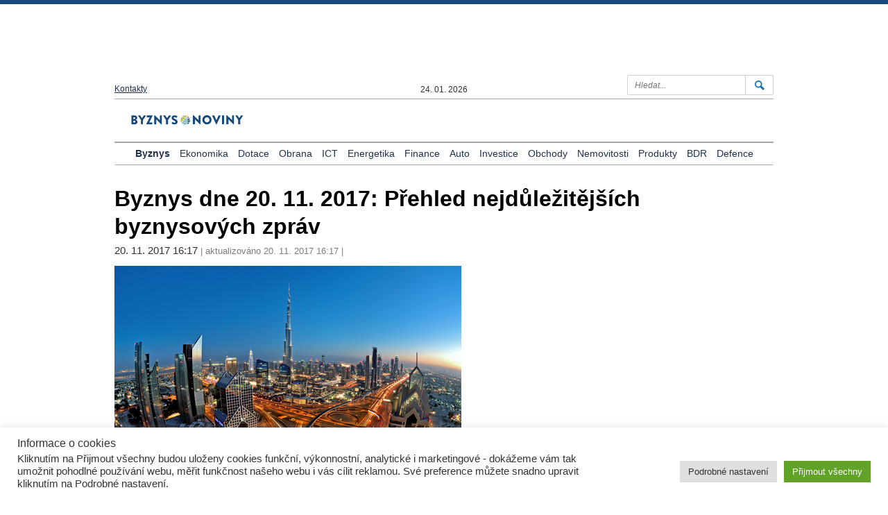

--- FILE ---
content_type: text/html; charset=UTF-8
request_url: https://www.byznysnoviny.cz/2017/11/20/byznys-dne-20-11-2017-prehled-nejdulezitejsich-byznysovych-zprav/
body_size: 85102
content:
<!DOCTYPE html>
<html lang="cs">
  <head>
    <meta charset="utf-8">
    <meta http-equiv="X-UA-Compatible" content="IE=edge">
    <meta name="viewport" content="width=device-width, initial-scale=1">
    <meta name="creator" content="Patrik Dubecký">

    <!-- The above 3 meta tags *must* come fir
    <!-- HTML5 shim and Respond.js for IE8 support of HTML5 elements and media queries -->
    <!-- WARNING: Respond.js doesn't work if you view the page via file:// -->
    <!--[if lt IE 9]>
      <script src="https://oss.maxcdn.com/html5shiv/3.7.2/html5shiv.min.js"></script>
      <script src="https://oss.maxcdn.com/respond/1.4.2/respond.min.js"></script>
    <![endif]-->

    <script> var ajaxurl = 'https://www.byznysnoviny.cz/wp-admin/admin-ajax.php'; </script><meta name='robots' content='index, follow, max-image-preview:large, max-snippet:-1, max-video-preview:-1' />

	<!-- This site is optimized with the Yoast SEO plugin v21.0 - https://yoast.com/wordpress/plugins/seo/ -->
	<title>Byznys dne 20. 11. 2017: Přehled nejdůležitějších byznysových zpráv &raquo; BUSINESS DAILY NEWS : BYZNYS NOVINY</title>
	<link rel="canonical" href="https://www.byznysnoviny.cz/2017/11/20/byznys-dne-20-11-2017-prehled-nejdulezitejsich-byznysovych-zprav/" />
	<meta property="og:locale" content="cs_CZ" />
	<meta property="og:type" content="article" />
	<meta property="og:title" content="Byznys dne 20. 11. 2017: Přehled nejdůležitějších byznysových zpráv &raquo; BUSINESS DAILY NEWS : BYZNYS NOVINY" />
	<meta property="og:description" content="Byznysové zpravodajství v kostce. Přehled nejaktuálnějších a nejdůležitějších zpráv z byznysu v České republice i ve světě. PPF v Česku vydá dluhopisy za 3,8 miliardy Kč Skupina PPF vydá v prosinci v Česku dluhopisy v hodnotě okolo 150 milionů eur (asi 3,8 miliardy Kč). Peníze použije na expanzi svých firem. Úroková sazba se má pohybovat [&hellip;]" />
	<meta property="og:url" content="https://www.byznysnoviny.cz/2017/11/20/byznys-dne-20-11-2017-prehled-nejdulezitejsich-byznysovych-zprav/" />
	<meta property="og:site_name" content="BUSINESS DAILY NEWS : BYZNYS NOVINY" />
	<meta property="article:publisher" content="https://www.facebook.com/svobodnyzpravodaj/" />
	<meta property="article:published_time" content="2017-11-20T15:17:22+00:00" />
	<meta property="og:image" content="https://www.byznysnoviny.cz/wp-content/uploads/2016/07/BYZNYS-BYN-4-Dubaj.jpg" />
	<meta property="og:image:width" content="500" />
	<meta property="og:image:height" content="334" />
	<meta property="og:image:type" content="image/jpeg" />
	<meta name="author" content="EditorP" />
	<meta name="twitter:card" content="summary_large_image" />
	<meta name="twitter:creator" content="@Byznysnoviny" />
	<meta name="twitter:site" content="@Byznysnoviny" />
	<meta name="twitter:label1" content="Napsal(a)" />
	<meta name="twitter:data1" content="EditorP" />
	<meta name="twitter:label2" content="Odhadovaná doba čtení" />
	<meta name="twitter:data2" content="2 minuty" />
	<script type="application/ld+json" class="yoast-schema-graph">{"@context":"https://schema.org","@graph":[{"@type":"Article","@id":"https://www.byznysnoviny.cz/2017/11/20/byznys-dne-20-11-2017-prehled-nejdulezitejsich-byznysovych-zprav/#article","isPartOf":{"@id":"https://www.byznysnoviny.cz/2017/11/20/byznys-dne-20-11-2017-prehled-nejdulezitejsich-byznysovych-zprav/"},"author":{"name":"EditorP","@id":"https://www.byznysnoviny.cz/#/schema/person/af38b7ce8830be83953819ef8db9c6ee"},"headline":"Byznys dne 20. 11. 2017: Přehled nejdůležitějších byznysových zpráv","datePublished":"2017-11-20T15:17:22+00:00","dateModified":"2017-11-20T15:17:22+00:00","mainEntityOfPage":{"@id":"https://www.byznysnoviny.cz/2017/11/20/byznys-dne-20-11-2017-prehled-nejdulezitejsich-byznysovych-zprav/"},"wordCount":327,"publisher":{"@id":"https://www.byznysnoviny.cz/#organization"},"image":{"@id":"https://www.byznysnoviny.cz/2017/11/20/byznys-dne-20-11-2017-prehled-nejdulezitejsich-byznysovych-zprav/#primaryimage"},"thumbnailUrl":"https://www.byznysnoviny.cz/wp-content/uploads/2016/07/BYZNYS-BYN-4-Dubaj.jpg","articleSection":["Byznys"],"inLanguage":"cs"},{"@type":"WebPage","@id":"https://www.byznysnoviny.cz/2017/11/20/byznys-dne-20-11-2017-prehled-nejdulezitejsich-byznysovych-zprav/","url":"https://www.byznysnoviny.cz/2017/11/20/byznys-dne-20-11-2017-prehled-nejdulezitejsich-byznysovych-zprav/","name":"Byznys dne 20. 11. 2017: Přehled nejdůležitějších byznysových zpráv &raquo; BUSINESS DAILY NEWS : BYZNYS NOVINY","isPartOf":{"@id":"https://www.byznysnoviny.cz/#website"},"primaryImageOfPage":{"@id":"https://www.byznysnoviny.cz/2017/11/20/byznys-dne-20-11-2017-prehled-nejdulezitejsich-byznysovych-zprav/#primaryimage"},"image":{"@id":"https://www.byznysnoviny.cz/2017/11/20/byznys-dne-20-11-2017-prehled-nejdulezitejsich-byznysovych-zprav/#primaryimage"},"thumbnailUrl":"https://www.byznysnoviny.cz/wp-content/uploads/2016/07/BYZNYS-BYN-4-Dubaj.jpg","datePublished":"2017-11-20T15:17:22+00:00","dateModified":"2017-11-20T15:17:22+00:00","breadcrumb":{"@id":"https://www.byznysnoviny.cz/2017/11/20/byznys-dne-20-11-2017-prehled-nejdulezitejsich-byznysovych-zprav/#breadcrumb"},"inLanguage":"cs","potentialAction":[{"@type":"ReadAction","target":["https://www.byznysnoviny.cz/2017/11/20/byznys-dne-20-11-2017-prehled-nejdulezitejsich-byznysovych-zprav/"]}]},{"@type":"ImageObject","inLanguage":"cs","@id":"https://www.byznysnoviny.cz/2017/11/20/byznys-dne-20-11-2017-prehled-nejdulezitejsich-byznysovych-zprav/#primaryimage","url":"https://www.byznysnoviny.cz/wp-content/uploads/2016/07/BYZNYS-BYN-4-Dubaj.jpg","contentUrl":"https://www.byznysnoviny.cz/wp-content/uploads/2016/07/BYZNYS-BYN-4-Dubaj.jpg","width":500,"height":334},{"@type":"BreadcrumbList","@id":"https://www.byznysnoviny.cz/2017/11/20/byznys-dne-20-11-2017-prehled-nejdulezitejsich-byznysovych-zprav/#breadcrumb","itemListElement":[{"@type":"ListItem","position":1,"name":"Domů","item":"https://www.byznysnoviny.cz/"},{"@type":"ListItem","position":2,"name":"Byznys dne 20. 11. 2017: Přehled nejdůležitějších byznysových zpráv"}]},{"@type":"WebSite","@id":"https://www.byznysnoviny.cz/#website","url":"https://www.byznysnoviny.cz/","name":"BUSINESS DAILY NEWS : BYZNYS NOVINY","description":"Aktuální zprávy z České republiky i ze zahraničí. Zpravodajství a komentáře z ekonomiky, byznysu a politiky.","publisher":{"@id":"https://www.byznysnoviny.cz/#organization"},"potentialAction":[{"@type":"SearchAction","target":{"@type":"EntryPoint","urlTemplate":"https://www.byznysnoviny.cz/?s={search_term_string}"},"query-input":"required name=search_term_string"}],"inLanguage":"cs"},{"@type":"Organization","@id":"https://www.byznysnoviny.cz/#organization","name":"Deník BYZNYS NOVINY","url":"https://www.byznysnoviny.cz/","logo":{"@type":"ImageObject","inLanguage":"cs","@id":"https://www.byznysnoviny.cz/#/schema/logo/image/","url":"https://www.byznysnoviny.cz/wp-content/uploads/2016/12/header-logo.png","contentUrl":"https://www.byznysnoviny.cz/wp-content/uploads/2016/12/header-logo.png","width":344,"height":48,"caption":"Deník BYZNYS NOVINY"},"image":{"@id":"https://www.byznysnoviny.cz/#/schema/logo/image/"},"sameAs":["https://www.facebook.com/svobodnyzpravodaj/","https://twitter.com/Byznysnoviny"]},{"@type":"Person","@id":"https://www.byznysnoviny.cz/#/schema/person/af38b7ce8830be83953819ef8db9c6ee","name":"EditorP","image":{"@type":"ImageObject","inLanguage":"cs","@id":"https://www.byznysnoviny.cz/#/schema/person/image/","url":"https://secure.gravatar.com/avatar/e3acdd981dd4976b0146e2353cf947fc?s=96&d=mm&r=g","contentUrl":"https://secure.gravatar.com/avatar/e3acdd981dd4976b0146e2353cf947fc?s=96&d=mm&r=g","caption":"EditorP"},"url":"https://www.byznysnoviny.cz/author/editorp/"}]}</script>
	<!-- / Yoast SEO plugin. -->


<link rel='dns-prefetch' href='//www.byznysnoviny.cz' />
<link rel='dns-prefetch' href='//ajax.googleapis.com' />
<meta property="og:image" content="Array"/><script type="text/javascript">
window._wpemojiSettings = {"baseUrl":"https:\/\/s.w.org\/images\/core\/emoji\/14.0.0\/72x72\/","ext":".png","svgUrl":"https:\/\/s.w.org\/images\/core\/emoji\/14.0.0\/svg\/","svgExt":".svg","source":{"wpemoji":"https:\/\/www.byznysnoviny.cz\/wp-includes\/js\/wp-emoji.js?ver=6.1.9","twemoji":"https:\/\/www.byznysnoviny.cz\/wp-includes\/js\/twemoji.js?ver=6.1.9"}};
/**
 * @output wp-includes/js/wp-emoji-loader.js
 */

( function( window, document, settings ) {
	var src, ready, ii, tests;

	// Create a canvas element for testing native browser support of emoji.
	var canvas = document.createElement( 'canvas' );
	var context = canvas.getContext && canvas.getContext( '2d' );

	/**
	 * Checks if two sets of Emoji characters render the same visually.
	 *
	 * @since 4.9.0
	 *
	 * @private
	 *
	 * @param {number[]} set1 Set of Emoji character codes.
	 * @param {number[]} set2 Set of Emoji character codes.
	 *
	 * @return {boolean} True if the two sets render the same.
	 */
	function emojiSetsRenderIdentically( set1, set2 ) {
		var stringFromCharCode = String.fromCharCode;

		// Cleanup from previous test.
		context.clearRect( 0, 0, canvas.width, canvas.height );
		context.fillText( stringFromCharCode.apply( this, set1 ), 0, 0 );
		var rendered1 = canvas.toDataURL();

		// Cleanup from previous test.
		context.clearRect( 0, 0, canvas.width, canvas.height );
		context.fillText( stringFromCharCode.apply( this, set2 ), 0, 0 );
		var rendered2 = canvas.toDataURL();

		return rendered1 === rendered2;
	}

	/**
	 * Detects if the browser supports rendering emoji or flag emoji.
	 *
	 * Flag emoji are a single glyph made of two characters, so some browsers
	 * (notably, Firefox OS X) don't support them.
	 *
	 * @since 4.2.0
	 *
	 * @private
	 *
	 * @param {string} type Whether to test for support of "flag" or "emoji".
	 *
	 * @return {boolean} True if the browser can render emoji, false if it cannot.
	 */
	function browserSupportsEmoji( type ) {
		var isIdentical;

		if ( ! context || ! context.fillText ) {
			return false;
		}

		/*
		 * Chrome on OS X added native emoji rendering in M41. Unfortunately,
		 * it doesn't work when the font is bolder than 500 weight. So, we
		 * check for bold rendering support to avoid invisible emoji in Chrome.
		 */
		context.textBaseline = 'top';
		context.font = '600 32px Arial';

		switch ( type ) {
			case 'flag':
				/*
				 * Test for Transgender flag compatibility. This flag is shortlisted for the Emoji 13 spec,
				 * but has landed in Twemoji early, so we can add support for it, too.
				 *
				 * To test for support, we try to render it, and compare the rendering to how it would look if
				 * the browser doesn't render it correctly (white flag emoji + transgender symbol).
				 */
				isIdentical = emojiSetsRenderIdentically(
					[ 0x1F3F3, 0xFE0F, 0x200D, 0x26A7, 0xFE0F ],
					[ 0x1F3F3, 0xFE0F, 0x200B, 0x26A7, 0xFE0F ]
				);

				if ( isIdentical ) {
					return false;
				}

				/*
				 * Test for UN flag compatibility. This is the least supported of the letter locale flags,
				 * so gives us an easy test for full support.
				 *
				 * To test for support, we try to render it, and compare the rendering to how it would look if
				 * the browser doesn't render it correctly ([U] + [N]).
				 */
				isIdentical = emojiSetsRenderIdentically(
					[ 0xD83C, 0xDDFA, 0xD83C, 0xDDF3 ],
					[ 0xD83C, 0xDDFA, 0x200B, 0xD83C, 0xDDF3 ]
				);

				if ( isIdentical ) {
					return false;
				}

				/*
				 * Test for English flag compatibility. England is a country in the United Kingdom, it
				 * does not have a two letter locale code but rather an five letter sub-division code.
				 *
				 * To test for support, we try to render it, and compare the rendering to how it would look if
				 * the browser doesn't render it correctly (black flag emoji + [G] + [B] + [E] + [N] + [G]).
				 */
				isIdentical = emojiSetsRenderIdentically(
					[ 0xD83C, 0xDFF4, 0xDB40, 0xDC67, 0xDB40, 0xDC62, 0xDB40, 0xDC65, 0xDB40, 0xDC6E, 0xDB40, 0xDC67, 0xDB40, 0xDC7F ],
					[ 0xD83C, 0xDFF4, 0x200B, 0xDB40, 0xDC67, 0x200B, 0xDB40, 0xDC62, 0x200B, 0xDB40, 0xDC65, 0x200B, 0xDB40, 0xDC6E, 0x200B, 0xDB40, 0xDC67, 0x200B, 0xDB40, 0xDC7F ]
				);

				return ! isIdentical;
			case 'emoji':
				/*
				 * Why can't we be friends? Everyone can now shake hands in emoji, regardless of skin tone!
				 *
				 * To test for Emoji 14.0 support, try to render a new emoji: Handshake: Light Skin Tone, Dark Skin Tone.
				 *
				 * The Handshake: Light Skin Tone, Dark Skin Tone emoji is a ZWJ sequence combining 🫱 Rightwards Hand,
				 * 🏻 Light Skin Tone, a Zero Width Joiner, 🫲 Leftwards Hand, and 🏿 Dark Skin Tone.
				 *
				 * 0x1FAF1 == Rightwards Hand
				 * 0x1F3FB == Light Skin Tone
				 * 0x200D == Zero-Width Joiner (ZWJ) that links the code points for the new emoji or
				 * 0x200B == Zero-Width Space (ZWS) that is rendered for clients not supporting the new emoji.
				 * 0x1FAF2 == Leftwards Hand
				 * 0x1F3FF == Dark Skin Tone.
				 *
				 * When updating this test for future Emoji releases, ensure that individual emoji that make up the
				 * sequence come from older emoji standards.
				 */
				isIdentical = emojiSetsRenderIdentically(
					[0x1FAF1, 0x1F3FB, 0x200D, 0x1FAF2, 0x1F3FF],
					[0x1FAF1, 0x1F3FB, 0x200B, 0x1FAF2, 0x1F3FF]
				);

				return ! isIdentical;
		}

		return false;
	}

	/**
	 * Adds a script to the head of the document.
	 *
	 * @ignore
	 *
	 * @since 4.2.0
	 *
	 * @param {Object} src The url where the script is located.
	 * @return {void}
	 */
	function addScript( src ) {
		var script = document.createElement( 'script' );

		script.src = src;
		script.defer = script.type = 'text/javascript';
		document.getElementsByTagName( 'head' )[0].appendChild( script );
	}

	tests = Array( 'flag', 'emoji' );

	settings.supports = {
		everything: true,
		everythingExceptFlag: true
	};

	/*
	 * Tests the browser support for flag emojis and other emojis, and adjusts the
	 * support settings accordingly.
	 */
	for( ii = 0; ii < tests.length; ii++ ) {
		settings.supports[ tests[ ii ] ] = browserSupportsEmoji( tests[ ii ] );

		settings.supports.everything = settings.supports.everything && settings.supports[ tests[ ii ] ];

		if ( 'flag' !== tests[ ii ] ) {
			settings.supports.everythingExceptFlag = settings.supports.everythingExceptFlag && settings.supports[ tests[ ii ] ];
		}
	}

	settings.supports.everythingExceptFlag = settings.supports.everythingExceptFlag && ! settings.supports.flag;

	// Sets DOMReady to false and assigns a ready function to settings.
	settings.DOMReady = false;
	settings.readyCallback = function() {
		settings.DOMReady = true;
	};

	// When the browser can not render everything we need to load a polyfill.
	if ( ! settings.supports.everything ) {
		ready = function() {
			settings.readyCallback();
		};

		/*
		 * Cross-browser version of adding a dom ready event.
		 */
		if ( document.addEventListener ) {
			document.addEventListener( 'DOMContentLoaded', ready, false );
			window.addEventListener( 'load', ready, false );
		} else {
			window.attachEvent( 'onload', ready );
			document.attachEvent( 'onreadystatechange', function() {
				if ( 'complete' === document.readyState ) {
					settings.readyCallback();
				}
			} );
		}

		src = settings.source || {};

		if ( src.concatemoji ) {
			addScript( src.concatemoji );
		} else if ( src.wpemoji && src.twemoji ) {
			addScript( src.twemoji );
			addScript( src.wpemoji );
		}
	}

} )( window, document, window._wpemojiSettings );
</script>
<style type="text/css">
img.wp-smiley,
img.emoji {
	display: inline !important;
	border: none !important;
	box-shadow: none !important;
	height: 1em !important;
	width: 1em !important;
	margin: 0 0.07em !important;
	vertical-align: -0.1em !important;
	background: none !important;
	padding: 0 !important;
}
</style>
	<link rel='stylesheet' id='wp-block-library-css' href='https://www.byznysnoviny.cz/wp-includes/css/dist/block-library/style.css?ver=6.1.9' type='text/css' media='all' />
<link rel='stylesheet' id='classic-theme-styles-css' href='https://www.byznysnoviny.cz/wp-includes/css/classic-themes.css?ver=1' type='text/css' media='all' />
<style id='global-styles-inline-css' type='text/css'>
body{--wp--preset--color--black: #000000;--wp--preset--color--cyan-bluish-gray: #abb8c3;--wp--preset--color--white: #ffffff;--wp--preset--color--pale-pink: #f78da7;--wp--preset--color--vivid-red: #cf2e2e;--wp--preset--color--luminous-vivid-orange: #ff6900;--wp--preset--color--luminous-vivid-amber: #fcb900;--wp--preset--color--light-green-cyan: #7bdcb5;--wp--preset--color--vivid-green-cyan: #00d084;--wp--preset--color--pale-cyan-blue: #8ed1fc;--wp--preset--color--vivid-cyan-blue: #0693e3;--wp--preset--color--vivid-purple: #9b51e0;--wp--preset--gradient--vivid-cyan-blue-to-vivid-purple: linear-gradient(135deg,rgba(6,147,227,1) 0%,rgb(155,81,224) 100%);--wp--preset--gradient--light-green-cyan-to-vivid-green-cyan: linear-gradient(135deg,rgb(122,220,180) 0%,rgb(0,208,130) 100%);--wp--preset--gradient--luminous-vivid-amber-to-luminous-vivid-orange: linear-gradient(135deg,rgba(252,185,0,1) 0%,rgba(255,105,0,1) 100%);--wp--preset--gradient--luminous-vivid-orange-to-vivid-red: linear-gradient(135deg,rgba(255,105,0,1) 0%,rgb(207,46,46) 100%);--wp--preset--gradient--very-light-gray-to-cyan-bluish-gray: linear-gradient(135deg,rgb(238,238,238) 0%,rgb(169,184,195) 100%);--wp--preset--gradient--cool-to-warm-spectrum: linear-gradient(135deg,rgb(74,234,220) 0%,rgb(151,120,209) 20%,rgb(207,42,186) 40%,rgb(238,44,130) 60%,rgb(251,105,98) 80%,rgb(254,248,76) 100%);--wp--preset--gradient--blush-light-purple: linear-gradient(135deg,rgb(255,206,236) 0%,rgb(152,150,240) 100%);--wp--preset--gradient--blush-bordeaux: linear-gradient(135deg,rgb(254,205,165) 0%,rgb(254,45,45) 50%,rgb(107,0,62) 100%);--wp--preset--gradient--luminous-dusk: linear-gradient(135deg,rgb(255,203,112) 0%,rgb(199,81,192) 50%,rgb(65,88,208) 100%);--wp--preset--gradient--pale-ocean: linear-gradient(135deg,rgb(255,245,203) 0%,rgb(182,227,212) 50%,rgb(51,167,181) 100%);--wp--preset--gradient--electric-grass: linear-gradient(135deg,rgb(202,248,128) 0%,rgb(113,206,126) 100%);--wp--preset--gradient--midnight: linear-gradient(135deg,rgb(2,3,129) 0%,rgb(40,116,252) 100%);--wp--preset--duotone--dark-grayscale: url('#wp-duotone-dark-grayscale');--wp--preset--duotone--grayscale: url('#wp-duotone-grayscale');--wp--preset--duotone--purple-yellow: url('#wp-duotone-purple-yellow');--wp--preset--duotone--blue-red: url('#wp-duotone-blue-red');--wp--preset--duotone--midnight: url('#wp-duotone-midnight');--wp--preset--duotone--magenta-yellow: url('#wp-duotone-magenta-yellow');--wp--preset--duotone--purple-green: url('#wp-duotone-purple-green');--wp--preset--duotone--blue-orange: url('#wp-duotone-blue-orange');--wp--preset--font-size--small: 13px;--wp--preset--font-size--medium: 20px;--wp--preset--font-size--large: 36px;--wp--preset--font-size--x-large: 42px;--wp--preset--spacing--20: 0.44rem;--wp--preset--spacing--30: 0.67rem;--wp--preset--spacing--40: 1rem;--wp--preset--spacing--50: 1.5rem;--wp--preset--spacing--60: 2.25rem;--wp--preset--spacing--70: 3.38rem;--wp--preset--spacing--80: 5.06rem;}:where(.is-layout-flex){gap: 0.5em;}body .is-layout-flow > .alignleft{float: left;margin-inline-start: 0;margin-inline-end: 2em;}body .is-layout-flow > .alignright{float: right;margin-inline-start: 2em;margin-inline-end: 0;}body .is-layout-flow > .aligncenter{margin-left: auto !important;margin-right: auto !important;}body .is-layout-constrained > .alignleft{float: left;margin-inline-start: 0;margin-inline-end: 2em;}body .is-layout-constrained > .alignright{float: right;margin-inline-start: 2em;margin-inline-end: 0;}body .is-layout-constrained > .aligncenter{margin-left: auto !important;margin-right: auto !important;}body .is-layout-constrained > :where(:not(.alignleft):not(.alignright):not(.alignfull)){max-width: var(--wp--style--global--content-size);margin-left: auto !important;margin-right: auto !important;}body .is-layout-constrained > .alignwide{max-width: var(--wp--style--global--wide-size);}body .is-layout-flex{display: flex;}body .is-layout-flex{flex-wrap: wrap;align-items: center;}body .is-layout-flex > *{margin: 0;}:where(.wp-block-columns.is-layout-flex){gap: 2em;}.has-black-color{color: var(--wp--preset--color--black) !important;}.has-cyan-bluish-gray-color{color: var(--wp--preset--color--cyan-bluish-gray) !important;}.has-white-color{color: var(--wp--preset--color--white) !important;}.has-pale-pink-color{color: var(--wp--preset--color--pale-pink) !important;}.has-vivid-red-color{color: var(--wp--preset--color--vivid-red) !important;}.has-luminous-vivid-orange-color{color: var(--wp--preset--color--luminous-vivid-orange) !important;}.has-luminous-vivid-amber-color{color: var(--wp--preset--color--luminous-vivid-amber) !important;}.has-light-green-cyan-color{color: var(--wp--preset--color--light-green-cyan) !important;}.has-vivid-green-cyan-color{color: var(--wp--preset--color--vivid-green-cyan) !important;}.has-pale-cyan-blue-color{color: var(--wp--preset--color--pale-cyan-blue) !important;}.has-vivid-cyan-blue-color{color: var(--wp--preset--color--vivid-cyan-blue) !important;}.has-vivid-purple-color{color: var(--wp--preset--color--vivid-purple) !important;}.has-black-background-color{background-color: var(--wp--preset--color--black) !important;}.has-cyan-bluish-gray-background-color{background-color: var(--wp--preset--color--cyan-bluish-gray) !important;}.has-white-background-color{background-color: var(--wp--preset--color--white) !important;}.has-pale-pink-background-color{background-color: var(--wp--preset--color--pale-pink) !important;}.has-vivid-red-background-color{background-color: var(--wp--preset--color--vivid-red) !important;}.has-luminous-vivid-orange-background-color{background-color: var(--wp--preset--color--luminous-vivid-orange) !important;}.has-luminous-vivid-amber-background-color{background-color: var(--wp--preset--color--luminous-vivid-amber) !important;}.has-light-green-cyan-background-color{background-color: var(--wp--preset--color--light-green-cyan) !important;}.has-vivid-green-cyan-background-color{background-color: var(--wp--preset--color--vivid-green-cyan) !important;}.has-pale-cyan-blue-background-color{background-color: var(--wp--preset--color--pale-cyan-blue) !important;}.has-vivid-cyan-blue-background-color{background-color: var(--wp--preset--color--vivid-cyan-blue) !important;}.has-vivid-purple-background-color{background-color: var(--wp--preset--color--vivid-purple) !important;}.has-black-border-color{border-color: var(--wp--preset--color--black) !important;}.has-cyan-bluish-gray-border-color{border-color: var(--wp--preset--color--cyan-bluish-gray) !important;}.has-white-border-color{border-color: var(--wp--preset--color--white) !important;}.has-pale-pink-border-color{border-color: var(--wp--preset--color--pale-pink) !important;}.has-vivid-red-border-color{border-color: var(--wp--preset--color--vivid-red) !important;}.has-luminous-vivid-orange-border-color{border-color: var(--wp--preset--color--luminous-vivid-orange) !important;}.has-luminous-vivid-amber-border-color{border-color: var(--wp--preset--color--luminous-vivid-amber) !important;}.has-light-green-cyan-border-color{border-color: var(--wp--preset--color--light-green-cyan) !important;}.has-vivid-green-cyan-border-color{border-color: var(--wp--preset--color--vivid-green-cyan) !important;}.has-pale-cyan-blue-border-color{border-color: var(--wp--preset--color--pale-cyan-blue) !important;}.has-vivid-cyan-blue-border-color{border-color: var(--wp--preset--color--vivid-cyan-blue) !important;}.has-vivid-purple-border-color{border-color: var(--wp--preset--color--vivid-purple) !important;}.has-vivid-cyan-blue-to-vivid-purple-gradient-background{background: var(--wp--preset--gradient--vivid-cyan-blue-to-vivid-purple) !important;}.has-light-green-cyan-to-vivid-green-cyan-gradient-background{background: var(--wp--preset--gradient--light-green-cyan-to-vivid-green-cyan) !important;}.has-luminous-vivid-amber-to-luminous-vivid-orange-gradient-background{background: var(--wp--preset--gradient--luminous-vivid-amber-to-luminous-vivid-orange) !important;}.has-luminous-vivid-orange-to-vivid-red-gradient-background{background: var(--wp--preset--gradient--luminous-vivid-orange-to-vivid-red) !important;}.has-very-light-gray-to-cyan-bluish-gray-gradient-background{background: var(--wp--preset--gradient--very-light-gray-to-cyan-bluish-gray) !important;}.has-cool-to-warm-spectrum-gradient-background{background: var(--wp--preset--gradient--cool-to-warm-spectrum) !important;}.has-blush-light-purple-gradient-background{background: var(--wp--preset--gradient--blush-light-purple) !important;}.has-blush-bordeaux-gradient-background{background: var(--wp--preset--gradient--blush-bordeaux) !important;}.has-luminous-dusk-gradient-background{background: var(--wp--preset--gradient--luminous-dusk) !important;}.has-pale-ocean-gradient-background{background: var(--wp--preset--gradient--pale-ocean) !important;}.has-electric-grass-gradient-background{background: var(--wp--preset--gradient--electric-grass) !important;}.has-midnight-gradient-background{background: var(--wp--preset--gradient--midnight) !important;}.has-small-font-size{font-size: var(--wp--preset--font-size--small) !important;}.has-medium-font-size{font-size: var(--wp--preset--font-size--medium) !important;}.has-large-font-size{font-size: var(--wp--preset--font-size--large) !important;}.has-x-large-font-size{font-size: var(--wp--preset--font-size--x-large) !important;}
.wp-block-navigation a:where(:not(.wp-element-button)){color: inherit;}
:where(.wp-block-columns.is-layout-flex){gap: 2em;}
.wp-block-pullquote{font-size: 1.5em;line-height: 1.6;}
</style>
<link rel='stylesheet' id='cookie-law-info-css' href='https://www.byznysnoviny.cz/wp-content/plugins/cookie-law-info/legacy/public/css/cookie-law-info-public.css?ver=3.3.9.1' type='text/css' media='all' />
<link rel='stylesheet' id='cookie-law-info-gdpr-css' href='https://www.byznysnoviny.cz/wp-content/plugins/cookie-law-info/legacy/public/css/cookie-law-info-gdpr.css?ver=3.3.9.1' type='text/css' media='all' />
<link rel='stylesheet' id='sps_front_css-css' href='https://www.byznysnoviny.cz/wp-content/plugins/sync-post-with-other-site/assets/css/sps_front_style.css?rand=365&#038;ver=1.9.1' type='text/css' media='all' />
<link rel='stylesheet' id='bootstrap-css-css' href='https://www.byznysnoviny.cz/wp-content/themes/dennik/css/bootstrap.min.css?ver=6.1.9' type='text/css' media='all' />
<link rel='stylesheet' id='fontawesome-css-css' href='https://www.byznysnoviny.cz/wp-content/themes/dennik/css/font-awesome.min.css?ver=6.1.9' type='text/css' media='all' />
<link rel='stylesheet' id='main-style-css' href='https://www.byznysnoviny.cz/wp-content/themes/dennik/style.css?ver=1699027605' type='text/css' media='all' />
<script type='text/javascript' src='https://ajax.googleapis.com/ajax/libs/jquery/1.11.3/jquery.min.js?ver=6.1.9' id='jquery-js'></script>
<script type='text/javascript' id='cookie-law-info-js-extra'>
/* <![CDATA[ */
var Cli_Data = {"nn_cookie_ids":[],"cookielist":[],"non_necessary_cookies":[],"ccpaEnabled":"","ccpaRegionBased":"","ccpaBarEnabled":"","strictlyEnabled":["necessary","obligatoire"],"ccpaType":"gdpr","js_blocking":"1","custom_integration":"","triggerDomRefresh":"","secure_cookies":""};
var cli_cookiebar_settings = {"animate_speed_hide":"500","animate_speed_show":"500","background":"#FFF","border":"#b1a6a6c2","border_on":"","button_1_button_colour":"#61a229","button_1_button_hover":"#4e8221","button_1_link_colour":"#fff","button_1_as_button":"1","button_1_new_win":"","button_2_button_colour":"#333","button_2_button_hover":"#292929","button_2_link_colour":"#444","button_2_as_button":"","button_2_hidebar":"","button_3_button_colour":"#dedfe0","button_3_button_hover":"#b2b2b3","button_3_link_colour":"#333333","button_3_as_button":"1","button_3_new_win":"","button_4_button_colour":"#dedfe0","button_4_button_hover":"#b2b2b3","button_4_link_colour":"#333333","button_4_as_button":"1","button_7_button_colour":"#61a229","button_7_button_hover":"#4e8221","button_7_link_colour":"#fff","button_7_as_button":"1","button_7_new_win":"","font_family":"inherit","header_fix":"","notify_animate_hide":"1","notify_animate_show":"","notify_div_id":"#cookie-law-info-bar","notify_position_horizontal":"right","notify_position_vertical":"bottom","scroll_close":"","scroll_close_reload":"","accept_close_reload":"","reject_close_reload":"","showagain_tab":"","showagain_background":"#fff","showagain_border":"#000","showagain_div_id":"#cookie-law-info-again","showagain_x_position":"100px","text":"#333333","show_once_yn":"","show_once":"10000","logging_on":"","as_popup":"","popup_overlay":"1","bar_heading_text":"Informace o cookies","cookie_bar_as":"banner","popup_showagain_position":"bottom-right","widget_position":"right"};
var log_object = {"ajax_url":"https:\/\/www.byznysnoviny.cz\/wp-admin\/admin-ajax.php"};
/* ]]> */
</script>
<script type='text/javascript' src='https://www.byznysnoviny.cz/wp-content/plugins/cookie-law-info/legacy/public/js/cookie-law-info-public.js?ver=3.3.9.1' id='cookie-law-info-js'></script>
<link rel="https://api.w.org/" href="https://www.byznysnoviny.cz/wp-json/" /><link rel="alternate" type="application/json" href="https://www.byznysnoviny.cz/wp-json/wp/v2/posts/16821" /><link rel="EditURI" type="application/rsd+xml" title="RSD" href="https://www.byznysnoviny.cz/xmlrpc.php?rsd" />
<link rel="wlwmanifest" type="application/wlwmanifest+xml" href="https://www.byznysnoviny.cz/wp-includes/wlwmanifest.xml" />
<meta name="generator" content="WordPress 6.1.9" />
<link rel='shortlink' href='https://www.byznysnoviny.cz/?p=16821' />
<link rel="alternate" type="application/json+oembed" href="https://www.byznysnoviny.cz/wp-json/oembed/1.0/embed?url=https%3A%2F%2Fwww.byznysnoviny.cz%2F2017%2F11%2F20%2Fbyznys-dne-20-11-2017-prehled-nejdulezitejsich-byznysovych-zprav%2F" />
<link rel="alternate" type="text/xml+oembed" href="https://www.byznysnoviny.cz/wp-json/oembed/1.0/embed?url=https%3A%2F%2Fwww.byznysnoviny.cz%2F2017%2F11%2F20%2Fbyznys-dne-20-11-2017-prehled-nejdulezitejsich-byznysovych-zprav%2F&#038;format=xml" />
<link rel="icon" href="https://www.byznysnoviny.cz/wp-content/uploads/2017/09/cropped-test-32x32.png" sizes="32x32" />
<link rel="icon" href="https://www.byznysnoviny.cz/wp-content/uploads/2017/09/cropped-test-192x192.png" sizes="192x192" />
<link rel="apple-touch-icon" href="https://www.byznysnoviny.cz/wp-content/uploads/2017/09/cropped-test-180x180.png" />
<meta name="msapplication-TileImage" content="https://www.byznysnoviny.cz/wp-content/uploads/2017/09/cropped-test-270x270.png" />
		<style type="text/css" id="wp-custom-css">
			@media (max-width: 767px) {
	.page-title {
    display: none;
	}}
	
@media (max-width: 550px) {
	.left-top-title {
    font-size: 27px;
	}
	header .header-logo-sub .page-title 	{
    font-size: 24px;
    margin-top: 10px !important;
	}
}

header nav ul.list-inline>li {
	padding-right: 5px;
	padding-left: 5px;
}

.header-logo-sub .page-title.middle-header {
	  float: none;
    text-align: center;
    font-size: 14px;
    margin-top: 10px;
}

.header-three {display: flex;
	justify-content: space-between;}


header img {
		height: 25px;
}
		</style>
		  </head>
  <body class="post-template-default single single-post postid-16821 single-format-standard wp-custom-logo">
    <div class="container">
      <div class="row">
        <div class="navbar-header">
            <button type="button" class="search-toggle collapsed" data-toggle="collapse" data-target="#search-form" aria-expanded="false">
                <span class="fa fa-search"></span>
            </button>
          <span class="calendar-date">24. 01. 2026</span>
          <button type="button" class="navbar-toggle collapsed" data-toggle="collapse" data-target="#main-menu" aria-expanded="false">
            <span class="icon-bar"></span>
            <span class="icon-bar"></span>
            <span class="icon-bar"></span>
          </button>
        </div>
        <div class="hidden-lg hidden-md">
          <nav class="navbar collapse" id="main-menu">
            <ul class="nav navbar-nav text-center">
              <li id="menu-item-8315" class="menu-item menu-item-type-taxonomy menu-item-object-category current-post-ancestor current-menu-parent current-post-parent menu-item-8315"><a href="https://www.byznysnoviny.cz/category/byznys/">Byznys</a></li>
<li id="menu-item-8314" class="menu-item menu-item-type-taxonomy menu-item-object-category menu-item-8314"><a href="https://www.byznysnoviny.cz/category/ekonomika/">Ekonomika</a></li>
<li id="menu-item-18090" class="menu-item menu-item-type-taxonomy menu-item-object-category menu-item-18090"><a href="https://www.byznysnoviny.cz/category/dotace/">Dotace</a></li>
<li id="menu-item-51748" class="menu-item menu-item-type-taxonomy menu-item-object-category menu-item-51748"><a href="https://www.byznysnoviny.cz/category/obrana/">Obrana</a></li>
<li id="menu-item-57222" class="menu-item menu-item-type-taxonomy menu-item-object-category menu-item-57222"><a href="https://www.byznysnoviny.cz/category/ict/">ICT</a></li>
<li id="menu-item-57223" class="menu-item menu-item-type-taxonomy menu-item-object-category menu-item-57223"><a href="https://www.byznysnoviny.cz/category/energetika/">Energetika</a></li>
<li id="menu-item-57221" class="menu-item menu-item-type-taxonomy menu-item-object-category menu-item-57221"><a href="https://www.byznysnoviny.cz/category/finance/">Finance</a></li>
<li id="menu-item-57219" class="menu-item menu-item-type-taxonomy menu-item-object-category menu-item-57219"><a href="https://www.byznysnoviny.cz/category/auto/">Auto</a></li>
<li id="menu-item-62633" class="menu-item menu-item-type-taxonomy menu-item-object-category menu-item-62633"><a href="https://www.byznysnoviny.cz/category/investice-a-startupy/">Investice</a></li>
<li id="menu-item-61707" class="menu-item menu-item-type-taxonomy menu-item-object-category menu-item-61707"><a href="https://www.byznysnoviny.cz/category/obchody-a-ceny/">Obchody</a></li>
<li id="menu-item-62642" class="menu-item menu-item-type-taxonomy menu-item-object-category menu-item-62642"><a href="https://www.byznysnoviny.cz/category/nemovitosti/">Nemovitosti</a></li>
<li id="menu-item-65439" class="menu-item menu-item-type-taxonomy menu-item-object-category menu-item-65439"><a href="https://www.byznysnoviny.cz/category/produkty/">Produkty</a></li>
<li id="menu-item-72022" class="menu-item menu-item-type-taxonomy menu-item-object-category menu-item-72022"><a href="https://www.byznysnoviny.cz/category/business-daily-reporter/">BDR</a></li>
<li id="menu-item-76357" class="menu-item menu-item-type-taxonomy menu-item-object-category menu-item-76357"><a href="https://www.byznysnoviny.cz/category/businessdefencenews/">Defence</a></li>
            </ul>
          </nav>
        </div>
        <header class="col-xs-12 col-lg-12">
          <div class="top-nav col-xs-12 col-lg-12 no-padding">
              <div class="pull-left contact-button"><a href="https://www.byznysnoviny.cz/zakladni-informace/">Kontakty</a></div>
              <div class="pull-right search-form">
                <form role="search" method="get" id="searchform"
    class="searchform" action="https://www.byznysnoviny.cz/">
        <input type="text" placeholder="Hledat..." name="s" id="s" />
        <button type="submit" id="searchsubmit" class="search-button"></button>
</form>
              </div>
              <div class="calendar"><span>24. 01. 2026</span></div>
          </div>
          
    <div class="header-logo-sub col-xs-12 col-lg-12 no-padding ">
        <a href="https://www.byznysnoviny.cz/" class="pull-left">
            <img src="https://www.byznysnoviny.cz/wp-content/uploads/2022/logo/logo_sub.svg" alt="BUSINESS DAILY NEWS : BYZNYS NOVINY">
        </a>
                                </div>
    
            
            
          <div class="clearfix"></div>
          <nav class="navbar hidden-xs">
            <ul class="nav navbar-nav list-inline text-center">
              <li class="menu-item menu-item-type-taxonomy menu-item-object-category current-post-ancestor current-menu-parent current-post-parent menu-item-8315"><a href="https://www.byznysnoviny.cz/category/byznys/">Byznys</a></li>
<li class="menu-item menu-item-type-taxonomy menu-item-object-category menu-item-8314"><a href="https://www.byznysnoviny.cz/category/ekonomika/">Ekonomika</a></li>
<li class="menu-item menu-item-type-taxonomy menu-item-object-category menu-item-18090"><a href="https://www.byznysnoviny.cz/category/dotace/">Dotace</a></li>
<li class="menu-item menu-item-type-taxonomy menu-item-object-category menu-item-51748"><a href="https://www.byznysnoviny.cz/category/obrana/">Obrana</a></li>
<li class="menu-item menu-item-type-taxonomy menu-item-object-category menu-item-57222"><a href="https://www.byznysnoviny.cz/category/ict/">ICT</a></li>
<li class="menu-item menu-item-type-taxonomy menu-item-object-category menu-item-57223"><a href="https://www.byznysnoviny.cz/category/energetika/">Energetika</a></li>
<li class="menu-item menu-item-type-taxonomy menu-item-object-category menu-item-57221"><a href="https://www.byznysnoviny.cz/category/finance/">Finance</a></li>
<li class="menu-item menu-item-type-taxonomy menu-item-object-category menu-item-57219"><a href="https://www.byznysnoviny.cz/category/auto/">Auto</a></li>
<li class="menu-item menu-item-type-taxonomy menu-item-object-category menu-item-62633"><a href="https://www.byznysnoviny.cz/category/investice-a-startupy/">Investice</a></li>
<li class="menu-item menu-item-type-taxonomy menu-item-object-category menu-item-61707"><a href="https://www.byznysnoviny.cz/category/obchody-a-ceny/">Obchody</a></li>
<li class="menu-item menu-item-type-taxonomy menu-item-object-category menu-item-62642"><a href="https://www.byznysnoviny.cz/category/nemovitosti/">Nemovitosti</a></li>
<li class="menu-item menu-item-type-taxonomy menu-item-object-category menu-item-65439"><a href="https://www.byznysnoviny.cz/category/produkty/">Produkty</a></li>
<li class="menu-item menu-item-type-taxonomy menu-item-object-category menu-item-72022"><a href="https://www.byznysnoviny.cz/category/business-daily-reporter/">BDR</a></li>
<li class="menu-item menu-item-type-taxonomy menu-item-object-category menu-item-76357"><a href="https://www.byznysnoviny.cz/category/businessdefencenews/">Defence</a></li>
            </ul>
          </nav>
        </header>

<div class="clearfix" id="main-single">
  <div class="col-lg-12 col-xs-12 no-padding">
                  <h2>Byznys dne 20. 11. 2017: Přehled nejdůležitějších byznysových zpráv</h2>
        <span class="post-data">20. 11. 2017 16:17 <small> | aktualizováno 20. 11. 2017 16:17 | </small></span>
                  </div>
  <div class="col-lg-8 col-xs-12 no-padding-left" id="page">
                          <div class="main-post">
          <div class="post-content">
            <div class="post-main-thumbnail">
              <a href="https://www.byznysnoviny.cz/wp-content/uploads/2016/07/BYZNYS-BYN-4-Dubaj.jpg">
                <img width="500" height="334" src="https://www.byznysnoviny.cz/wp-content/uploads/2016/07/BYZNYS-BYN-4-Dubaj.jpg" class="img-responsive wp-post-image" alt="" decoding="async" srcset="https://www.byznysnoviny.cz/wp-content/uploads/2016/07/BYZNYS-BYN-4-Dubaj.jpg 500w, https://www.byznysnoviny.cz/wp-content/uploads/2016/07/BYZNYS-BYN-4-Dubaj-120x80.jpg 120w, https://www.byznysnoviny.cz/wp-content/uploads/2016/07/BYZNYS-BYN-4-Dubaj-268x179.jpg 268w, https://www.byznysnoviny.cz/wp-content/uploads/2016/07/BYZNYS-BYN-4-Dubaj-472x315.jpg 472w" sizes="(max-width: 500px) 100vw, 500px" />              </a>
              <p class="wp-caption-text">
                Přehled nejaktuálnějších a nejdůležitějších zpráv z byznysu v České republice i ve světě.              </p>
            </div>
            <p><strong>Byznysové zpravodajství v kostce. Přehled nejaktuálnějších a nejdůležitějších zpráv z byznysu v České republice i ve světě.</strong></p>
<hr />
<p><strong>PPF v Česku vydá dluhopisy za 3,8 miliardy Kč</strong></p>
<p>Skupina PPF vydá v prosinci v Česku dluhopisy v hodnotě okolo 150 milionů eur (asi 3,8 miliardy Kč). Peníze použije na expanzi svých firem. Úroková sazba se má pohybovat kolem 4 % se splatností deset let.</p>
<p><strong>Hamé koupila výrobce mražené zeleniny Agrimex Vestec</strong></p>
<p>Skupina Hamé koupila českou firmu vyrábějící mraženou zeleninu, zeleninové směsi nebo ovoce Agrimex Vestec. Cenu obchodu společnost nezveřejnila. Podle Hamé je Agrimex Vestec největším českým výrobcem v tomto segmentu.</p>
<p><strong>Bitcoin překonal poprvé hranici 8000 USD</strong></p>
<p>Digitální měna bitcoin pokračuje v růstu na nové rekordy a poprvé překonala 8000 dolarů. Dostala se dnes až na 8195 dolarů (177 970 Kč). Od začátku roku cena bitcoinu stoupla o více než 700 % a hodnota bitcoinů v oběhu je vyšší než 130 miliard USD (2,8 bilionu Kč).</p>
<p><strong>Alibaba opět investuje: Koupila podíl v čínském provozovateli hypermarketů</strong></p>
<p>Největší čínský internetový obchod Alibaba Group Holding investuje 22,4 miliardy hongkongských dolarů (62,2 miliardy Kč) do nákupu více než třetinového podílu v největším čínském provozovateli hypermarketů Sun Art Retail Group. Alibaba se tak stane druhým největším akcionářem společnosti Sun Art, která v Číně provozuje asi 450 hypermarketů.</p>
<p><strong>Ministerstvo financí zlepšilo odhad růstu ekonomiky</strong></p>
<p>Ministerstvo financí zlepšilo odhad růstu české ekonomiky v letošním roce na 4,1 %. Pro příští rok počítá s růstem o 3,3 %. Růst by měla táhnout zejména domácí poptávka v čele s výdaji na konečnou spotřebu domácností, investiční aktivitou firem a investicemi vládních institucí.</p>
<p>(pel)</p>
          </div>
        </div>
                
    <div class="widget-block banner"><div class="side-banner-up width"><a href="https://www.byznysnoviny.cz/nejenergie/"><img src="https://www.byznysnoviny.cz/wp-content/uploads/2024/06/ENERGETICKY-SROVNAVAC-banner-pozitivni.png" title="" alt="" class="img-responsive" /></a></div></div>
  </div>
  <div class="col-lg-4 col-xs-12 no-padding-right" id="sidebar_ads">
    
  <div class="widget-block banner"><div class="side-banner-up height margin-top-banner"><a href="https://www.byznysnoviny.cz/2024/04/23/dodavatele-energii-se-ke-komercnim-energetickym-srovnavacum-stavi-zdrzenlive/"><img src="https://www.byznysnoviny.cz/wp-content/uploads/2024/07/banner-vyska-SROVNAVAC-OMEZENYCH-DODAVATELU.png" title="" alt="" class="img-responsive" /></a></div></div>  </div>
</div>
<div class="col-lg-12 col-xs-12">
  <div class="photogallery">
    <div class="title-photogallery"><a href="/fotozpravodaj/" title="FOTOZPRAVODAJ"><span>FOTOZPRAVODAJ</span></a></div>
    <div class="photos clearfix">
                                <a title="Pavel na Hradě přijal Julii Navalnou, vdovu po zavražděném lídrovi ruské opozice." href="https://www.byznysnoviny.cz/gallery/pavel-na-hrade-prijal-julii-navalnou-vdovu-po-zavrazdenem-lidrovi-ruske-opozice/">
        <img width="152" height="119" src="https://www.byznysnoviny.cz/wp-content/uploads/2025/11/Pavel-Navalna-Hrad-listopad-2025-e1764171620189-152x119.jpg" class="img-responsive video-thumb wp-post-image" alt="" decoding="async" loading="lazy" />          </a>
                                <a title="Petr Fiala dostal od papežského nuncia vysoké vyznamenání: Velký kříž Řádu Pia IX." href="https://www.byznysnoviny.cz/gallery/petr-fiala-dostal-od-papezskeho-nuncia-vysoke-vyznamenani-velky-kriz-radu-pia-ix/">
        <img width="152" height="119" src="https://www.byznysnoviny.cz/wp-content/uploads/2025/11/Fiala-a-nuncius-e1763722091405-152x119.jpg" class="img-responsive video-thumb wp-post-image" alt="" decoding="async" loading="lazy" />          </a>
                                <a title="Premiér Fiala předal v Bruselu prezidentovi Zelenskému jako dárek háčkovanou brož." href="https://www.byznysnoviny.cz/gallery/premier-fiala-predal-v-bruselu-prezidentovi-zelenskemu-jako-darek-hackovanou-broz/">
        <img width="152" height="119" src="https://www.byznysnoviny.cz/wp-content/uploads/2025/10/Petr-Fiala-Zelenskyj-Brusel-rijen-2025-darek-broz-orez-152x119.png" class="img-responsive video-thumb wp-post-image" alt="" decoding="async" loading="lazy" />          </a>
                                <a title="Prezident Trump nechal zbourat část Bílého domu: Začal tam stavět svoji tančírnu." href="https://www.byznysnoviny.cz/gallery/prezident-trump-nechal-zbourat-cast-bileho-domu-zacal-tam-stavet-svoji-tancirnu/">
        <img width="152" height="119" src="https://www.byznysnoviny.cz/wp-content/uploads/2025/10/Bily-dum-Trumpova-tancirna-152x119.jpg" class="img-responsive video-thumb wp-post-image" alt="" decoding="async" loading="lazy" />          </a>
                                <a title="Tatra Defence Vehicle z holdingu CSG na veletrhu IDET slavnostně představila nový Pandur 8x8 EVO, jenž slavnostně pokřtila ministryně obrany Jana Černochová." href="https://www.byznysnoviny.cz/gallery/czechoslovak-group-na-veletrhu-idet-slavnostne-predstavila-novy-pandur-8x8-evo/">
        <img width="152" height="119" src="https://www.byznysnoviny.cz/wp-content/uploads/2025/05/Pandur-Tatra-IDET-2025-1-e1748596498561-152x119.jpg" class="img-responsive video-thumb wp-post-image" alt="" decoding="async" loading="lazy" />          </a>
                                <a title="CFMOTO UFORCE U10 Pro UTV with cabin and cargo box from DFK Cab." href="https://www.byznysnoviny.cz/gallery/dfk-cab-introduced-a-cargo-box-for-cf-moto-u10-pro-quad-bike-photo-gallery/">
        <img width="152" height="119" src="https://www.byznysnoviny.cz/wp-content/uploads/2025/04/DFK-Cargo-CF-MOTO-3-scaled-e1745513464807-152x119.jpg" class="img-responsive video-thumb wp-post-image" alt="" decoding="async" loading="lazy" />          </a>
                      </div>
  </div>
</div><div class="col-lg-6 col-xs-12" id="main">
  <div class="title-red">
    <a href="https://www.byznysnoviny.cz/" title="Další články"><h2>Další články</h2></a>
  </div>
  <div class="posts">
            	
        <div class="post">
    <a alt="Babiš se opět nechal jednomyslně a bez protikandidáta zvolit předsedou hnutí ANO" href="https://www.byznysnoviny.cz/2026/01/24/babis-se-opet-nechal-jednomyslne-a-bez-protikandidata-zvolit-predsedou-hnuti-ano/"><h3>Babiš se opět nechal jednomyslně a bez protikandidáta zvolit předsedou hnutí ANO</h3></a>
    <div class="media">
        <div class="media-left">
                            <a title="Babiš se opět nechal jednomyslně a bez protikandidáta zvolit předsedou hnutí ANO" href="https://www.byznysnoviny.cz/2026/01/24/babis-se-opet-nechal-jednomyslne-a-bez-protikandidata-zvolit-predsedou-hnuti-ano/">
                    <img width="120" height="80" src="https://www.byznysnoviny.cz/wp-content/uploads/2026/01/Andrej-Babis-predsedou-ANO-Lden-2026-orez-e1769275863129-120x80.png" class="attachment-thumbnail size-thumbnail wp-post-image" alt="" decoding="async" loading="lazy" />                </a>
                        </div>
        <div class="media-body">
                            <small>24. 1. 2026</small>
                        <p>Andrej Babiš se opět nechal bez protikandidáta zvolit předsedou hnutí ANO. Na sněmu hnutí ANO Babiš vyhlásil, že by vláda &#8230;</p>
        </div>
    </div>
</div>
    	
        <div class="post">
    <a alt="Spor o L-159 pokračuje. Řehka potvrdil prodej Ukrajině. Babiš se pojede zeptat vojáků" href="https://www.byznysnoviny.cz/2026/01/23/spor-o-l-159-pokracuje-rehka-potvrdil-prodej-ukrajine-babis-se-pojede-zeptat-vojaku/"><h3>Spor o L-159 pokračuje. Řehka potvrdil prodej Ukrajině. Babiš se pojede zeptat vojáků</h3></a>
    <div class="media">
        <div class="media-left">
                            <a title="Spor o L-159 pokračuje. Řehka potvrdil prodej Ukrajině. Babiš se pojede zeptat vojáků" href="https://www.byznysnoviny.cz/2026/01/23/spor-o-l-159-pokracuje-rehka-potvrdil-prodej-ukrajine-babis-se-pojede-zeptat-vojaku/">
                    <img width="120" height="80" src="https://www.byznysnoviny.cz/wp-content/uploads/2022/04/Aero-letadlo-l-159-cockpit-open-120x80.jpg" class="attachment-thumbnail size-thumbnail wp-post-image" alt="" decoding="async" loading="lazy" srcset="https://www.byznysnoviny.cz/wp-content/uploads/2022/04/Aero-letadlo-l-159-cockpit-open-120x80.jpg 120w, https://www.byznysnoviny.cz/wp-content/uploads/2022/04/Aero-letadlo-l-159-cockpit-open-269x179.jpg 269w, https://www.byznysnoviny.cz/wp-content/uploads/2022/04/Aero-letadlo-l-159-cockpit-open-473x315.jpg 473w, https://www.byznysnoviny.cz/wp-content/uploads/2022/04/Aero-letadlo-l-159-cockpit-open.jpg 735w" sizes="(max-width: 120px) 100vw, 120px" />                </a>
                        </div>
        <div class="media-body">
                            <small>23. 1. 2026</small>
                        <p>Premiér Andrej Babiš (ANO) se pojede zeptat vojáků na základnu taktického letectva v Čáslavi na potřebnost letounů L-159. Záležitost s &#8230;</p>
        </div>
    </div>
</div>
    	
        <div class="post">
    <a alt="Těžce zadlužená Babišova vláda zvýší od dubna platy státním zaměstnancům o 10 %" href="https://www.byznysnoviny.cz/2026/01/22/tezce-zadluzena-babisova-vlada-zvysi-od-dubna-platy-statnim-zamestnancum-o-10/"><h3>Těžce zadlužená Babišova vláda zvýší od dubna platy státním zaměstnancům o 10 %</h3></a>
    <div class="media">
        <div class="media-left">
                            <a title="Těžce zadlužená Babišova vláda zvýší od dubna platy státním zaměstnancům o 10 %" href="https://www.byznysnoviny.cz/2026/01/22/tezce-zadluzena-babisova-vlada-zvysi-od-dubna-platy-statnim-zamestnancum-o-10/">
                    <img width="120" height="80" src="https://www.byznysnoviny.cz/wp-content/uploads/2023/07/vrtulnik-CR-penize-120x80.png" class="attachment-thumbnail size-thumbnail wp-post-image" alt="" decoding="async" loading="lazy" />                </a>
                        </div>
        <div class="media-body">
                            <small>22. 1. 2026</small>
                        <p>Babišova vláda od dubna zvýší platy zhruba 380 tisícům státních zaměstnanců. Těm, kteří jsou placeni ze státního rozpočtu, tj. úředníci &#8230;</p>
        </div>
    </div>
</div>
    	
        <div class="post">
    <a alt="V síti PRE POINT vloni přibylo 92 veřejných stanic. Spotřeba elektřiny vzrostla o 47 %" href="https://www.byznysnoviny.cz/2026/01/23/v-siti-pre-point-vloni-pribylo-92-verejnych-stanic-spotreba-elektriny-vzrostla-o-47/"><h3>V síti PRE POINT vloni přibylo 92 veřejných stanic. Spotřeba elektřiny vzrostla o 47 %</h3></a>
    <div class="media">
        <div class="media-left">
                            <a title="V síti PRE POINT vloni přibylo 92 veřejných stanic. Spotřeba elektřiny vzrostla o 47 %" href="https://www.byznysnoviny.cz/2026/01/23/v-siti-pre-point-vloni-pribylo-92-verejnych-stanic-spotreba-elektriny-vzrostla-o-47/">
                    <img width="120" height="80" src="https://www.byznysnoviny.cz/wp-content/uploads/2022/10/pre-skoda-nabijeka-120x80.jpg" class="attachment-thumbnail size-thumbnail wp-post-image" alt="" decoding="async" loading="lazy" srcset="https://www.byznysnoviny.cz/wp-content/uploads/2022/10/pre-skoda-nabijeka-120x80.jpg 120w, https://www.byznysnoviny.cz/wp-content/uploads/2022/10/pre-skoda-nabijeka-269x179.jpg 269w, https://www.byznysnoviny.cz/wp-content/uploads/2022/10/pre-skoda-nabijeka-473x315.jpg 473w, https://www.byznysnoviny.cz/wp-content/uploads/2022/10/pre-skoda-nabijeka-1536x1023.jpg 1536w, https://www.byznysnoviny.cz/wp-content/uploads/2022/10/pre-skoda-nabijeka-e1665050999787.jpg 800w" sizes="(max-width: 120px) 100vw, 120px" />                </a>
                        </div>
        <div class="media-body">
                            <small>23. 1. 2026</small>
                        <p>Veřejná dobíjecí síť PRE POINT zaznamenala v roce 2025 další výrazný růst. Spotřeba elektřiny na dobíjecích stanicích Pražské energetiky meziročně &#8230;</p>
        </div>
    </div>
</div>
    	
        <div class="post">
    <a alt="Trump ucukl: Už nechce vojensky dobýt Grónsko. Zrušil i plánovaná cla na evropské státy" href="https://www.byznysnoviny.cz/2026/01/22/trump-ucukl-uz-nechce-vojensky-dobyt-gronsko-zrusil-i-planovana-cla-na-evropske-staty/"><h3>Trump ucukl: Už nechce vojensky dobýt Grónsko. Zrušil i plánovaná cla na evropské státy</h3></a>
    <div class="media">
        <div class="media-left">
                            <a title="Trump ucukl: Už nechce vojensky dobýt Grónsko. Zrušil i plánovaná cla na evropské státy" href="https://www.byznysnoviny.cz/2026/01/22/trump-ucukl-uz-nechce-vojensky-dobyt-gronsko-zrusil-i-planovana-cla-na-evropske-staty/">
                    <img width="120" height="80" src="https://www.byznysnoviny.cz/wp-content/uploads/2026/01/USA-Gronsko-Trump-Davos-120x80.png" class="attachment-thumbnail size-thumbnail wp-post-image" alt="" decoding="async" loading="lazy" />                </a>
                        </div>
        <div class="media-body">
                            <small>22. 1. 2026</small>
                        <p>Americký prezident Donald Trump v Davosu deklaroval, že nepoužije vojenskou sílu ve své snaze ovládnout Grónsko. Následně také ustoupil od &#8230;</p>
        </div>
    </div>
</div>
    	
        <div class="post">
    <a alt="Benzín v Česku dál zlevňuje pod 33 Kč. Cena nafty stagnuje nad 32 korunami za litr" href="https://www.byznysnoviny.cz/2026/01/22/benzin-v-cesku-dal-zlevnuje-pod-33-kc-cena-nafty-stagnuje-nad-32-korunami-za-litr/"><h3>Benzín v Česku dál zlevňuje pod 33 Kč. Cena nafty stagnuje nad 32 korunami za litr</h3></a>
    <div class="media">
        <div class="media-left">
                            <a title="Benzín v Česku dál zlevňuje pod 33 Kč. Cena nafty stagnuje nad 32 korunami za litr" href="https://www.byznysnoviny.cz/2026/01/22/benzin-v-cesku-dal-zlevnuje-pod-33-kc-cena-nafty-stagnuje-nad-32-korunami-za-litr/">
                    <img width="120" height="80" src="https://www.byznysnoviny.cz/wp-content/uploads/2024/08/benzin-pohonne-hmoty-tankovani-penize-120x80.png" class="attachment-thumbnail size-thumbnail wp-post-image" alt="" decoding="async" loading="lazy" />                </a>
                        </div>
        <div class="media-body">
                            <small>22. 1. 2026</small>
                        <p>Benzín v Česku v uplynulém týdnu opět mírně zlevnil, když cena nafty stagnovala. Litr benzínu Natural 95 nyní stojí v &#8230;</p>
        </div>
    </div>
</div>
    	
        <div class="post">
    <a alt="Opozice se spojila na podporu Grónska a Dánska proti politice Babišovy vlády" href="https://www.byznysnoviny.cz/2026/01/21/opozice-se-spojila-na-podporu-gronska-a-danska-proti-politice-babisovy-vlady/"><h3>Opozice se spojila na podporu Grónska a Dánska proti politice Babišovy vlády</h3></a>
    <div class="media">
        <div class="media-left">
                            <a title="Opozice se spojila na podporu Grónska a Dánska proti politice Babišovy vlády" href="https://www.byznysnoviny.cz/2026/01/21/opozice-se-spojila-na-podporu-gronska-a-danska-proti-politice-babisovy-vlady/">
                    <img width="120" height="80" src="https://www.byznysnoviny.cz/wp-content/uploads/2026/01/Opozice-leden-2026-Vyborny-Hrib-Rakusan-Havel-Kupka-podpis-Gronsko-orez-120x80.png" class="attachment-thumbnail size-thumbnail wp-post-image" alt="" decoding="async" loading="lazy" />                </a>
                        </div>
        <div class="media-body">
                            <small>21. 1. 2026</small>
                        <p>Sněmovní opoziční strany (Piráti, ODS, STAN, TOP 09, KDU-ČSL) se spojily na podporu Grónska a evropských spojenců v NATO, respektive &#8230;</p>
        </div>
    </div>
</div>
    	
        <div class="post">
    <a alt="Elektroauta loni u dobíjecích stanic ČEZ načerpaly poprvé celkem více než 14 milionů kWh" href="https://www.byznysnoviny.cz/2026/01/23/elektroauta-loni-u-dobijecich-stanic-cez-nacerpaly-poprve-celkem-vice-nez-14-milionu-kwh/"><h3>Elektroauta loni u dobíjecích stanic ČEZ načerpaly poprvé celkem více než 14 milionů kWh</h3></a>
    <div class="media">
        <div class="media-left">
                            <a title="Elektroauta loni u dobíjecích stanic ČEZ načerpaly poprvé celkem více než 14 milionů kWh" href="https://www.byznysnoviny.cz/2026/01/23/elektroauta-loni-u-dobijecich-stanic-cez-nacerpaly-poprve-celkem-vice-nez-14-milionu-kwh/">
                    <img width="120" height="80" src="https://www.byznysnoviny.cz/wp-content/uploads/2026/01/CEZ-dobijecky-elektromobil-e1769181748254-120x80.jpg" class="attachment-thumbnail size-thumbnail wp-post-image" alt="" decoding="async" loading="lazy" />                </a>
                        </div>
        <div class="media-body">
                            <small>23. 1. 2026</small>
                        <p>Elektroauta na dobíjecích stanicích ČEZ loni načerpala o 56 % více a 5krát tolik než před 5 lety. Poprvé v &#8230;</p>
        </div>
    </div>
</div>
    	
        <div class="post">
    <a alt="V Praze se loni prodalo nejvíce nových bytů v historii. Ceny se přiblížily 180 tisíc Kč/m2" href="https://www.byznysnoviny.cz/2026/01/21/v-praze-se-loni-prodalo-nejvice-novych-bytu-v-historii-ceny-se-priblizily-180-tisic-kc-m2/"><h3>V Praze se loni prodalo nejvíce nových bytů v historii. Ceny se přiblížily 180 tisíc Kč/m2</h3></a>
    <div class="media">
        <div class="media-left">
                            <a title="V Praze se loni prodalo nejvíce nových bytů v historii. Ceny se přiblížily 180 tisíc Kč/m2" href="https://www.byznysnoviny.cz/2026/01/21/v-praze-se-loni-prodalo-nejvice-novych-bytu-v-historii-ceny-se-priblizily-180-tisic-kc-m2/">
                    <img width="120" height="80" src="https://www.byznysnoviny.cz/wp-content/uploads/2026/01/Byty-Praha-Central-Group-2025-120x80.jpg" class="attachment-thumbnail size-thumbnail wp-post-image" alt="" decoding="async" loading="lazy" />                </a>
                        </div>
        <div class="media-body">
                            <small>21. 1. 2026</small>
                        <p>V Praze se loni prodalo nejvíce nových bytů v historii, když jejich průměrná cena přiblížila 180 tisíc Kč za metr &#8230;</p>
        </div>
    </div>
</div>
    	
        <div class="post">
    <a alt="Ursula zavelela do bitvy o Grónsko: EU chystá masivní investice do bezpečnosti ostrova" href="https://www.byznysnoviny.cz/2026/01/21/ursula-zavelela-do-bitvy-o-gronsko-eu-chysta-masivni-investice-do-bezpecnosti-ostrova/"><h3>Ursula zavelela do bitvy o Grónsko: EU chystá masivní investice do bezpečnosti ostrova</h3></a>
    <div class="media">
        <div class="media-left">
                            <a title="Ursula zavelela do bitvy o Grónsko: EU chystá masivní investice do bezpečnosti ostrova" href="https://www.byznysnoviny.cz/2026/01/21/ursula-zavelela-do-bitvy-o-gronsko-eu-chysta-masivni-investice-do-bezpecnosti-ostrova/">
                    <img width="120" height="80" src="https://www.byznysnoviny.cz/wp-content/uploads/2026/01/Gronsko-a-more-Ursula-120x80.png" class="attachment-thumbnail size-thumbnail wp-post-image" alt="" decoding="async" loading="lazy" />                </a>
                        </div>
        <div class="media-body">
                            <small>21. 1. 2026</small>
                        <p>Evropská unie pracuje na balíčku na podporu bezpečnosti v Arktidě, řekla šéfka Evropské komise Ursula von der Leyenová na plenárním &#8230;</p>
        </div>
    </div>
</div>
    	
        <div class="post">
    <a alt="Ruský ministr Lavrov ocenil novou Babišovu vládu: V Česku se probudily zdravé síly" href="https://www.byznysnoviny.cz/2026/01/20/rusky-ministr-lavrov-ocenil-novou-babisovu-vladu-v-cesku-se-probudily-zdrave-sily/"><h3>Ruský ministr Lavrov ocenil novou Babišovu vládu: V Česku se probudily zdravé síly</h3></a>
    <div class="media">
        <div class="media-left">
                            <a title="Ruský ministr Lavrov ocenil novou Babišovu vládu: V Česku se probudily zdravé síly" href="https://www.byznysnoviny.cz/2026/01/20/rusky-ministr-lavrov-ocenil-novou-babisovu-vladu-v-cesku-se-probudily-zdrave-sily/">
                    <img width="120" height="80" src="https://www.byznysnoviny.cz/wp-content/uploads/2026/01/Babis-koalice-ANO-SPD-Motoriste-smlouva-podpis-03-11-2025-Lavrov-120x80.png" class="attachment-thumbnail size-thumbnail wp-post-image" alt="" decoding="async" loading="lazy" srcset="https://www.byznysnoviny.cz/wp-content/uploads/2026/01/Babis-koalice-ANO-SPD-Motoriste-smlouva-podpis-03-11-2025-Lavrov-120x80.png 120w, https://www.byznysnoviny.cz/wp-content/uploads/2026/01/Babis-koalice-ANO-SPD-Motoriste-smlouva-podpis-03-11-2025-Lavrov-264x179.png 264w, https://www.byznysnoviny.cz/wp-content/uploads/2026/01/Babis-koalice-ANO-SPD-Motoriste-smlouva-podpis-03-11-2025-Lavrov-465x315.png 465w, https://www.byznysnoviny.cz/wp-content/uploads/2026/01/Babis-koalice-ANO-SPD-Motoriste-smlouva-podpis-03-11-2025-Lavrov.png 979w" sizes="(max-width: 120px) 100vw, 120px" />                </a>
                        </div>
        <div class="media-body">
                            <small>20. 1. 2026</small>
                        <p>Ruský ministr zahraničí Sergej Lavrov nepřímo ocenil novou Babišovu vládu s tím, že se v Česku probudily &#8222;zdravé síly&#8220;. Podle &#8230;</p>
        </div>
    </div>
</div>
    	
        <div class="post">
    <a alt="Téměř 80 % žádostí o nebankovní úvěr žadatelů nad 65 let bylo pokusem o podvod" href="https://www.byznysnoviny.cz/2026/01/21/temer-80-zadosti-o-nebankovni-uver-zadatelu-nad-65-let-bylo-pokusem-o-podvod/"><h3>Téměř 80 % žádostí o nebankovní úvěr žadatelů nad 65 let bylo pokusem o podvod</h3></a>
    <div class="media">
        <div class="media-left">
                            <a title="Téměř 80 % žádostí o nebankovní úvěr žadatelů nad 65 let bylo pokusem o podvod" href="https://www.byznysnoviny.cz/2026/01/21/temer-80-zadosti-o-nebankovni-uver-zadatelu-nad-65-let-bylo-pokusem-o-podvod/">
                    <img width="120" height="80" src="https://www.byznysnoviny.cz/wp-content/uploads/2019/12/penize-penezenka-vyplata-120x80.jpg" class="attachment-thumbnail size-thumbnail wp-post-image" alt="" decoding="async" loading="lazy" srcset="https://www.byznysnoviny.cz/wp-content/uploads/2019/12/penize-penezenka-vyplata-120x80.jpg 120w, https://www.byznysnoviny.cz/wp-content/uploads/2019/12/penize-penezenka-vyplata-268x179.jpg 268w, https://www.byznysnoviny.cz/wp-content/uploads/2019/12/penize-penezenka-vyplata-472x315.jpg 472w, https://www.byznysnoviny.cz/wp-content/uploads/2019/12/penize-penezenka-vyplata-e1611937670929.jpg 800w" sizes="(max-width: 120px) 100vw, 120px" />                </a>
                        </div>
        <div class="media-body">
                            <small>21. 1. 2026</small>
                        <p>Přibližně 80 procent žádostí o nebankovní půjčku podaných osobami staršími 65 let bylo klasifikováno jako pokus o podvod. Většinou se &#8230;</p>
        </div>
    </div>
</div>
    	            <a class="more-posts-link" href="https://www.byznysnoviny.cz/byznys" title="Další články">... další články</a>
      </div>
</div>
<div class="col-lg-6 col-xs-12" id="sidebar_ads">
    <div class="widget-block videos hidden-xs">
    <div class="widget-title">
      <a href="https://www.byznysnoviny.cz/byznys-dne-20-11-2017-prehled-nejdulezitejsich-byznysovych-zprav/" title="Video"><h2>Video</h2></a>
      <div class="widget-content">
                                                
            
            
                        <div class="widget-post">

              <h3><a href="https://www.byznysnoviny.cz/videos/dfk-cab-in-its-new-video-presented-manufacturing-facility-and-production-of-cabins/">DFK Cab in new video presents its manufacturing facility and production of cabins</a></h3>
              <div class="widget-video">
                <a class="video-link" title="DFK Cab in new video presents its manufacturing facility and production of cabins" href="https://www.byznysnoviny.cz/videos/dfk-cab-in-its-new-video-presented-manufacturing-facility-and-production-of-cabins/"><img alt="DFK Cab in new video presents its manufacturing facility and production of cabins" title="DFK Cab in new video presents its manufacturing facility and production of cabins" class="video-thumb img-responsive" src=https://img.youtube.com/vi/on1Qd-JSpgU/hqdefault.jpg /></a>
              </div>
                          </div>
                      
            
            
                        <div class="widget-post">

              <h3><a href="https://www.byznysnoviny.cz/videos/tatra-ziskala-dotaci-na-vyvoj-nakladniho-baterioveho-elektromobilu-tatra-force-e-drive-8x8/">Tatra získala dotaci na vývoj nákladního bateriového elektromobilu Tatra Force e-Drive 8&#215;8</a></h3>
              <div class="widget-video">
                <a class="video-link" title="Tatra získala dotaci na vývoj nákladního bateriového elektromobilu Tatra Force e-Drive 8&#215;8" href="https://www.byznysnoviny.cz/videos/tatra-ziskala-dotaci-na-vyvoj-nakladniho-baterioveho-elektromobilu-tatra-force-e-drive-8x8/"><img alt="Tatra získala dotaci na vývoj nákladního bateriového elektromobilu Tatra Force e-Drive 8&#215;8" title="Tatra získala dotaci na vývoj nákladního bateriového elektromobilu Tatra Force e-Drive 8&#215;8" class="video-thumb img-responsive" src=https://img.youtube.com/vi/gB6SxbwH7hk/hqdefault.jpg /></a>
              </div>
                          </div>
                      
            
            
                        <div class="widget-post">

              <h3><a href="https://www.byznysnoviny.cz/videos/ministryne-obrany-cernochova-podepsala-nakup-24-americkych-stihacek-f-35/">Ministryně obrany Černochová podepsala nákup 24 amerických stíhaček F-35</a></h3>
              <div class="widget-video">
                <a class="video-link" title="Ministryně obrany Černochová podepsala nákup 24 amerických stíhaček F-35" href="https://www.byznysnoviny.cz/videos/ministryne-obrany-cernochova-podepsala-nakup-24-americkych-stihacek-f-35/"><img alt="Ministryně obrany Černochová podepsala nákup 24 amerických stíhaček F-35" title="Ministryně obrany Černochová podepsala nákup 24 amerických stíhaček F-35" class="video-thumb img-responsive" src=https://img.youtube.com/vi/UI5qaoZQ5G4/hqdefault.jpg /></a>
              </div>
                            <a class="more-videos-link" href="https://www.byznysnoviny.cz/video/" title="Další videa">... další videa</a>
                          </div>
                                  </div>
    </div>
  </div>  <div class="widget-block banner"><div class="side-banner-up width margin-top-banner"><a href="https://www.cesko1.cz/obranaspotrebitelu/"><img src="https://www.byznysnoviny.cz/wp-content/uploads/2025/01/SPOTREBITEL-OBRSPOT-SIRKA-BANNER-s-logem-ok-rozmer.png" title="" alt="" class="img-responsive" /></a></div></div>  <div class="widget-block banner"><div class="side-banner-up height margin-top-banner"><a href="https://www.cesko1.cz/obranaspotrebitelu/"><img src="https://www.byznysnoviny.cz/wp-content/uploads/2025/01/OBRANA-SPOTREBITELU-BANNER-LOGO-TEXT-VYSKA.png" title="" alt="" class="img-responsive" /></a></div></div></div>
﻿<footer class="col-lg-12 col-xs-12">
  <div class="footer-container">
    <div class="col-lg-4 col-xs-12 footer-logo no-padding-left">
      <a href="https://www.byznysnoviny.cz/" class="text-center">
        <img src="https://www.byznysnoviny.cz/wp-content/uploads/2017/09/footer-logo.png" class="img-responsive" alt="BUSINESS DAILY NEWS : BYZNYS NOVINY" />
      </a>
    </div>
    <div class="col-lg-2 col-xs-12 copyright">
      <span>&copy; BYZNYS NOVINY</span>
      <ul class="list-inline social">
        <li><a href="https://www.facebook.com/svobodnyzpravodaj/" class="facebook"><i class="fa fa-facebook fa-2x" aria-hidden="true"></i></a></li>
        <li><a href="https://twitter.com/Byznysnoviny" class="twitter"><i class="fa fa-twitter fa-2x" aria-hidden="true"></i></a></li>
      </ul>
    </div>
    <div class="col-lg-6 col-xs-12 other">
      <p>Jakékoliv užití obsahu včetně převzetí, šíření či dalšího zpřístupňování článků a fotografií je bez souhlasu vydavatele zakázáno.</p>
      <div class="menu-footer-menu-container"><ul class="list-inline footer-menu"><li id="menu-item-73302" class="menu-item menu-item-type-post_type menu-item-object-page menu-item-73302"><a href="https://www.byznysnoviny.cz/nejenergie/">ENERGETICKÝ SROVNÁVAČ</a></li>
<li id="menu-item-75628" class="menu-item menu-item-type-post_type menu-item-object-page menu-item-75628"><a href="https://www.byznysnoviny.cz/medialni-brouci/">KORPORÁTNÍ BROUCI</a></li>
<li id="menu-item-62497" class="menu-item menu-item-type-post_type menu-item-object-page menu-item-62497"><a href="https://www.byznysnoviny.cz/problemy-firem/">PROBLÉMY FIREM</a></li>
<li id="menu-item-66509" class="menu-item menu-item-type-post_type menu-item-object-page menu-item-66509"><a href="https://www.byznysnoviny.cz/komunikacnipreslapy/">KOMUNIKAČNÍ PŘEŠLAPY</a></li>
<li id="menu-item-72298" class="menu-item menu-item-type-post_type menu-item-object-page menu-item-72298"><a href="https://www.byznysnoviny.cz/nejhorsifirmy/">NEJHORŠÍ FIRMY</a></li>
<li id="menu-item-66254" class="menu-item menu-item-type-post_type menu-item-object-page menu-item-66254"><a href="https://www.byznysnoviny.cz/nejlepsi-firmy/">NEJLEPŠÍ FIRMY</a></li>
<li id="menu-item-66091" class="menu-item menu-item-type-post_type menu-item-object-page menu-item-66091"><a href="https://www.byznysnoviny.cz/investigativni-a-spotrebiteske-projekty/">IN&#038;S PROJEKTY</a></li>
<li id="menu-item-66201" class="menu-item menu-item-type-post_type menu-item-object-page menu-item-66201"><a href="https://www.byznysnoviny.cz/srovnavacfirem/">SROVNÁVAČ</a></li>
<li id="menu-item-66975" class="menu-item menu-item-type-post_type menu-item-object-page menu-item-66975"><a href="https://www.byznysnoviny.cz/developerska-dystopie/">DEVELOPERSKÁ DYSTOPIE</a></li>
<li id="menu-item-72023" class="menu-item menu-item-type-taxonomy menu-item-object-category menu-item-72023"><a href="https://www.byznysnoviny.cz/category/komentare/">Komentáře</a></li>
<li id="menu-item-62634" class="menu-item menu-item-type-taxonomy menu-item-object-category menu-item-62634"><a href="https://www.byznysnoviny.cz/category/techveda/">Tech&amp;Věda</a></li>
<li id="menu-item-72024" class="menu-item menu-item-type-taxonomy menu-item-object-category menu-item-72024"><a href="https://www.byznysnoviny.cz/category/politika/">Politika</a></li>
<li id="menu-item-65809" class="menu-item menu-item-type-post_type menu-item-object-page menu-item-65809"><a href="https://www.byznysnoviny.cz/darkove-noviny/">DÁRKOVÉ NOVINY</a></li>
<li id="menu-item-65734" class="menu-item menu-item-type-post_type menu-item-object-page menu-item-65734"><a href="https://www.byznysnoviny.cz/podnikatelske-noviny/">PODNIKATELSKÉ NOVINY</a></li>
<li id="menu-item-72556" class="menu-item menu-item-type-post_type menu-item-object-page menu-item-72556"><a href="https://www.byznysnoviny.cz/hromadnyzalobce/">HROMADNÝ ŽALOBCE</a></li>
<li id="menu-item-47489" class="menu-item menu-item-type-taxonomy menu-item-object-category menu-item-47489"><a href="https://www.byznysnoviny.cz/category/business-daily-reporter/">BUSINESS DAILY</a></li>
<li id="menu-item-62635" class="menu-item menu-item-type-taxonomy menu-item-object-category menu-item-62635"><a href="https://www.byznysnoviny.cz/category/zpravy/">Zprávy</a></li>
<li id="menu-item-61535" class="menu-item menu-item-type-post_type menu-item-object-page menu-item-61535"><a href="https://www.byznysnoviny.cz/inzerce/">Inzerce</a></li>
<li id="menu-item-61536" class="menu-item menu-item-type-post_type menu-item-object-page menu-item-61536"><a href="https://www.byznysnoviny.cz/medialnispoluprace/">Spolupráce</a></li>
<li id="menu-item-61528" class="menu-item menu-item-type-post_type menu-item-object-page menu-item-61528"><a href="https://www.byznysnoviny.cz/kontakty/">Kontakty</a></li>
<li id="menu-item-139" class="menu-item menu-item-type-post_type menu-item-object-page menu-item-139"><a href="https://www.byznysnoviny.cz/zakladni-informace/">ZÁKLADNÍ INFORMACE</a></li>
</ul></div>    </div>
  </div>
</footer>
</div>
</div>
<script>
    jQuery('.search-toggle').click(function() {
        if(jQuery('.search-form').css('display') == 'none') {
            jQuery('.search-form').show();
        } else {
            jQuery('.search-form').hide();
        }
    })
</script>
<!--googleoff: all--><div id="cookie-law-info-bar" data-nosnippet="true"><h5 class="cli_messagebar_head">Informace o cookies</h5><span><div class="cli-bar-container cli-style-v2"><div class="cli-bar-message">Kliknutím na Přijmout všechny budou uloženy cookies funkční, výkonnostní, analytické i marketingové - dokážeme vám tak umožnit pohodlné používání webu, měřit funkčnost našeho webu i vás cílit reklamou. Své preference můžete snadno upravit kliknutím na Podrobné nastavení.</div><div class="cli-bar-btn_container"><a role='button' class="medium cli-plugin-button cli-plugin-main-button cli_settings_button" style="margin:0px 5px 0px 0px">Podrobné nastavení</a><a id="wt-cli-accept-all-btn" role='button' data-cli_action="accept_all" class="wt-cli-element medium cli-plugin-button wt-cli-accept-all-btn cookie_action_close_header cli_action_button">Přijmout všechny</a></div></div></span></div><div id="cookie-law-info-again" data-nosnippet="true"><span id="cookie_hdr_showagain">Manage consent</span></div><div class="cli-modal" data-nosnippet="true" id="cliSettingsPopup" tabindex="-1" role="dialog" aria-labelledby="cliSettingsPopup" aria-hidden="true">
  <div class="cli-modal-dialog" role="document">
	<div class="cli-modal-content cli-bar-popup">
		  <button type="button" class="cli-modal-close" id="cliModalClose">
			<svg class="" viewBox="0 0 24 24"><path d="M19 6.41l-1.41-1.41-5.59 5.59-5.59-5.59-1.41 1.41 5.59 5.59-5.59 5.59 1.41 1.41 5.59-5.59 5.59 5.59 1.41-1.41-5.59-5.59z"></path><path d="M0 0h24v24h-24z" fill="none"></path></svg>
			<span class="wt-cli-sr-only">Zavřít</span>
		  </button>
		  <div class="cli-modal-body">
			<div class="cli-container-fluid cli-tab-container">
	<div class="cli-row">
		<div class="cli-col-12 cli-align-items-stretch cli-px-0">
			<div class="cli-privacy-overview">
				<h4>Přehled ochrany osobních údajů</h4>				<div class="cli-privacy-content">
					<div class="cli-privacy-content-text">Tento web používá soubory cookie ke zlepšení vašeho zážitku při procházení webem. Z nich se ve vašem prohlížeči ukládají soubory cookie, které jsou kategorizovány podle potřeby, protože jsou nezbytné pro fungování základních funkcí webu. Používáme také soubory cookie třetích stran, které nám pomáhají analyzovat a porozumět tomu, jak tento web používáte. Tyto soubory cookie budou ve vašem prohlížeči uloženy pouze s vaším souhlasem. Máte také možnost odhlásit se z těchto souborů cookie. Ale odhlášení některých z těchto souborů cookie může ovlivnit váš zážitek z prohlížení.</div>
				</div>
				<a class="cli-privacy-readmore" aria-label="Zobrazit více" role="button" data-readmore-text="Zobrazit více" data-readless-text="Zobrazit méně"></a>			</div>
		</div>
		<div class="cli-col-12 cli-align-items-stretch cli-px-0 cli-tab-section-container">
												<div class="cli-tab-section">
						<div class="cli-tab-header">
							<a role="button" tabindex="0" class="cli-nav-link cli-settings-mobile" data-target="funkcni" data-toggle="cli-toggle-tab">
								Funkční							</a>
															<div class="cli-switch">
									<input type="checkbox" id="wt-cli-checkbox-funkcni" class="cli-user-preference-checkbox"  data-id="checkbox-funkcni" />
									<label for="wt-cli-checkbox-funkcni" class="cli-slider" data-cli-enable="Povolit" data-cli-disable="Vypnuto"><span class="wt-cli-sr-only">Funkční</span></label>
								</div>
													</div>
						<div class="cli-tab-content">
							<div class="cli-tab-pane cli-fade" data-id="funkcni">
								<div class="wt-cli-cookie-description">
									Funkční soubory cookie pomáhají provádět určité funkce, jako je sdílení obsahu webových stránek na platformách sociálních médií, shromažďování zpětné vazby a další funkce třetích stran.
								</div>
							</div>
						</div>
					</div>
																	<div class="cli-tab-section">
						<div class="cli-tab-header">
							<a role="button" tabindex="0" class="cli-nav-link cli-settings-mobile" data-target="vykon" data-toggle="cli-toggle-tab">
								Výkon							</a>
															<div class="cli-switch">
									<input type="checkbox" id="wt-cli-checkbox-vykon" class="cli-user-preference-checkbox"  data-id="checkbox-vykon" />
									<label for="wt-cli-checkbox-vykon" class="cli-slider" data-cli-enable="Povolit" data-cli-disable="Vypnuto"><span class="wt-cli-sr-only">Výkon</span></label>
								</div>
													</div>
						<div class="cli-tab-content">
							<div class="cli-tab-pane cli-fade" data-id="vykon">
								<div class="wt-cli-cookie-description">
									Výkonnostní cookies se používají k pochopení a analýze klíčových výkonnostních indexů webových stránek, což pomáhá při poskytování lepší uživatelské zkušenosti pro návštěvníky.
								</div>
							</div>
						</div>
					</div>
																	<div class="cli-tab-section">
						<div class="cli-tab-header">
							<a role="button" tabindex="0" class="cli-nav-link cli-settings-mobile" data-target="analytics" data-toggle="cli-toggle-tab">
								Analytics							</a>
															<div class="cli-switch">
									<input type="checkbox" id="wt-cli-checkbox-analytics" class="cli-user-preference-checkbox"  data-id="checkbox-analytics" />
									<label for="wt-cli-checkbox-analytics" class="cli-slider" data-cli-enable="Povolit" data-cli-disable="Vypnuto"><span class="wt-cli-sr-only">Analytics</span></label>
								</div>
													</div>
						<div class="cli-tab-content">
							<div class="cli-tab-pane cli-fade" data-id="analytics">
								<div class="wt-cli-cookie-description">
									Analytické soubory cookie se používají k pochopení toho, jak návštěvníci interagují s webem. Tyto soubory cookie pomáhají poskytovat informace o metrikách počtu návštěvníků, míře okamžitého opuštění, zdroji návštěvnosti atd.
								</div>
							</div>
						</div>
					</div>
																	<div class="cli-tab-section">
						<div class="cli-tab-header">
							<a role="button" tabindex="0" class="cli-nav-link cli-settings-mobile" data-target="reklama" data-toggle="cli-toggle-tab">
								Reklama							</a>
															<div class="cli-switch">
									<input type="checkbox" id="wt-cli-checkbox-reklama" class="cli-user-preference-checkbox"  data-id="checkbox-reklama" />
									<label for="wt-cli-checkbox-reklama" class="cli-slider" data-cli-enable="Povolit" data-cli-disable="Vypnuto"><span class="wt-cli-sr-only">Reklama</span></label>
								</div>
													</div>
						<div class="cli-tab-content">
							<div class="cli-tab-pane cli-fade" data-id="reklama">
								<div class="wt-cli-cookie-description">
									Reklamní soubory cookie se používají k poskytování relevantních reklam a marketingových kampaní návštěvníkům. Tyto soubory cookie sledují návštěvníky napříč webovými stránkami a shromažďují informace za účelem poskytování přizpůsobených reklam.
								</div>
							</div>
						</div>
					</div>
																	<div class="cli-tab-section">
						<div class="cli-tab-header">
							<a role="button" tabindex="0" class="cli-nav-link cli-settings-mobile" data-target="ostatni" data-toggle="cli-toggle-tab">
								Ostatní							</a>
															<div class="cli-switch">
									<input type="checkbox" id="wt-cli-checkbox-ostatni" class="cli-user-preference-checkbox"  data-id="checkbox-ostatni" />
									<label for="wt-cli-checkbox-ostatni" class="cli-slider" data-cli-enable="Povolit" data-cli-disable="Vypnuto"><span class="wt-cli-sr-only">Ostatní</span></label>
								</div>
													</div>
						<div class="cli-tab-content">
							<div class="cli-tab-pane cli-fade" data-id="ostatni">
								<div class="wt-cli-cookie-description">
									Další nekategorizované soubory cookie jsou ty, které jsou analyzovány a dosud nebyly zařazeny do žádné kategorie.
								</div>
							</div>
						</div>
					</div>
																	<div class="cli-tab-section">
						<div class="cli-tab-header">
							<a role="button" tabindex="0" class="cli-nav-link cli-settings-mobile" data-target="nutne" data-toggle="cli-toggle-tab">
								Nutné							</a>
															<div class="cli-switch">
									<input type="checkbox" id="wt-cli-checkbox-nutne" class="cli-user-preference-checkbox"  data-id="checkbox-nutne" />
									<label for="wt-cli-checkbox-nutne" class="cli-slider" data-cli-enable="Povolit" data-cli-disable="Vypnuto"><span class="wt-cli-sr-only">Nutné</span></label>
								</div>
													</div>
						<div class="cli-tab-content">
							<div class="cli-tab-pane cli-fade" data-id="nutne">
								<div class="wt-cli-cookie-description">
									Nezbytné soubory cookie jsou naprosto nezbytné pro správné fungování webu. Tyto soubory cookie anonymně zajišťují základní funkce a bezpečnostní prvky webu.
								</div>
							</div>
						</div>
					</div>
										</div>
	</div>
</div>
		  </div>
		  <div class="cli-modal-footer">
			<div class="wt-cli-element cli-container-fluid cli-tab-container">
				<div class="cli-row">
					<div class="cli-col-12 cli-align-items-stretch cli-px-0">
						<div class="cli-tab-footer wt-cli-privacy-overview-actions">
						
															<a id="wt-cli-privacy-save-btn" role="button" tabindex="0" data-cli-action="accept" class="wt-cli-privacy-btn cli_setting_save_button wt-cli-privacy-accept-btn cli-btn">ULOŽIT A PŘIJMOUT</a>
													</div>
						
					</div>
				</div>
			</div>
		</div>
	</div>
  </div>
</div>
<div class="cli-modal-backdrop cli-fade cli-settings-overlay"></div>
<div class="cli-modal-backdrop cli-fade cli-popupbar-overlay"></div>
<!--googleon: all-->		<script>
		  (function(i,s,o,g,r,a,m){i['GoogleAnalyticsObject']=r;i[r]=i[r]||function(){
		  (i[r].q=i[r].q||[]).push(arguments)},i[r].l=1*new Date();a=s.createElement(o),
		  m=s.getElementsByTagName(o)[0];a.async=1;a.src=g;m.parentNode.insertBefore(a,m)
		  })(window,document,'script','https://www.google-analytics.com/analytics.js','ga');

		  ga('create', 'UA-84749435-1', 'auto');
		  ga('send', 'pageview');

		</script>
<style id='core-block-supports-inline-css' type='text/css'>
/**
 * Core styles: block-supports
 */

</style>
<link rel='stylesheet' id='cookie-law-info-table-css' href='https://www.byznysnoviny.cz/wp-content/plugins/cookie-law-info/legacy/public/css/cookie-law-info-table.css?ver=3.3.9.1' type='text/css' media='all' />
<script type='text/javascript' src='https://www.byznysnoviny.cz/wp-content/plugins/sync-post-with-other-site/assets/js/sps_front_js.js?rand=588&#038;ver=1.9.1' id='sps_front_js-js'></script>
<script type='text/javascript' src='https://www.byznysnoviny.cz/wp-content/themes/dennik/js/bootstrap.min.js?ver=1.0.0' id='bootstrap-js'></script>
<script type='text/javascript' src='https://www.byznysnoviny.cz/wp-content/themes/dennik/js/retina.min.js?ver=1.0.0' id='site-js'></script>
</body>
</html>
